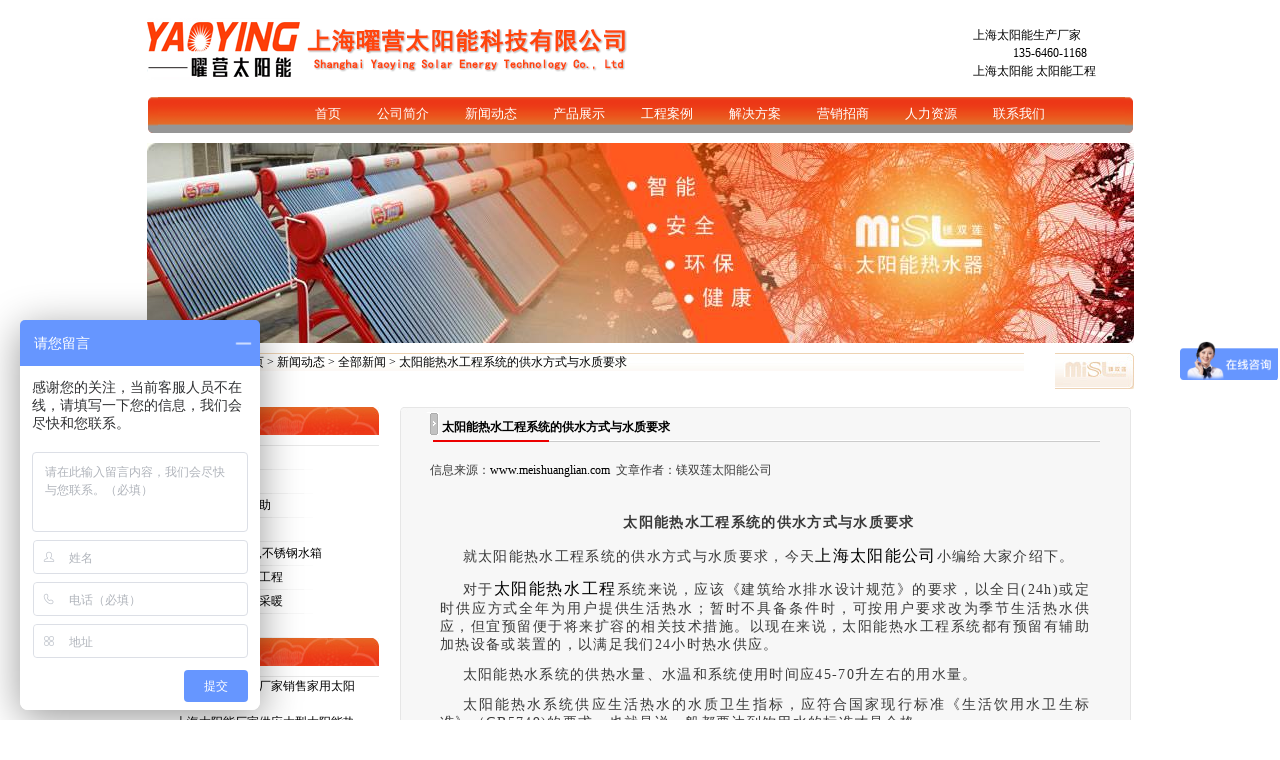

--- FILE ---
content_type: text/html
request_url: http://www.meishuanglian.com/news_list.asp??classid=122&id=2164
body_size: 11128
content:

<!DOCTYPE html PUBLIC "-//W3C//DTD XHTML 1.0 Transitional//EN" "http://www.w3.org/TR/xhtml1/DTD/xhtml1-transitional.dtd">
<html xmlns="http://www.w3.org/1999/xhtml">
<head>
<meta http-equiv="Content-Type" content="text/html; charset=gb2312" />
<meta http-equiv="X-UA-Compatible" content="IE=EmulateIE7" />
  
<title>太阳能热水工程系统的供水方式与水质要求-太阳能工程首选镁双莲太阳能</title>
<meta name="description" content="太阳能热水工程首选上海太阳能热水器15821413123,上海本地正规太阳能厂家,在上海各区都有大量工程案例,可与您签订合同能源管理,让您无后顾之忧,期待与您合作.">
<meta name="keywords" content="太阳能热水器,热水工程,太阳能工程,太阳能热水工程,太阳能热水器工程,上海太阳能热水器,太阳能热水器厂家,太阳能热水器原理,太阳能公司">
<meta http-equiv="Content-Type" content="text/html; charset=gb2312">
<link href="images/css.css" rel="stylesheet" type="text/css" />
<link href="format.css" type=text/css rel=stylesheet>
<style type="text/css">
<!--
.STYLE1 {color: #FFFFFF}
.STYLE2 {color: #CCCCCC}
-->
</style>
<!-- meishuanglian.com Baidu tongji analytics -->


</head>

<meta http-equiv="Cache-Control" content="no-transform" />  
<meta http-equiv="Cache-Control" content="no-siteapp" /> 
<body>
<table width="50%" border="0" align="center" cellpadding="0" cellspacing="0">
  <tr>
    <td>&nbsp;</td>
  </tr>
</table>
<table width="987" border="0" align="center" cellpadding="0" cellspacing="0">
  <tr>
    <td colspan="4"><table width="100%" border="0" cellspacing="0" cellpadding="0">
      <tr>
        <td width="16%" rowspan="3"><a href="index.asp"><img src="images/logo.jpg" alt="上海太阳能热水器,太阳能热水厂家" width="153" height="62" /></a></td>
        <td width="37%" rowspan="3"><a href="index.asp"><img src="images/logo_z.jpg" alt="上海太阳能,太阳能工程公司" width="350" height="62" /></a></td>
        <td colspan="2" rowspan="3" align="center" valign="bottom"><table width="30%" border="0" cellspacing="0" cellpadding="0">
            <tr>
              <td>&nbsp;</td>
            </tr>
          </table></td>
        <td width="17%" height="26" valign="bottom">&nbsp;&nbsp;<a href="http://www.meishuanglian.com/" target="_blank">上海太阳能生产厂家</a></td>
      </tr>
      <tr>
        <td height="14"><div align="center"><a href="#" target="_blank">135-6460-1168</a></div></td>
      </tr>
      
      <tr>
        <td height="18" valign="top">&nbsp;
        <a href="http://www.meishuanglian.com/"> 上海太阳能</a>
       <a href="http://www.meishuanglian.com/"> 太阳能工程</a>
       
        </td>
      </tr>
      <tr>
        <td height="15" colspan="5"></td>
        </tr>
    </table></td>
  </tr>
  <tr>
    <td width="11"><img src="images/msl_index002.gif" width="11" height="38" /></td>
    <td width="140" background="images/msl_index003.gif">&nbsp;</td>
    <td width="833" background="images/msl_index003.gif"><div class='Nav'>
      <li> <a href='/'><span class="STYLE1">首页</span>
              </a></li>
      <li> <a href='about.asp?classid=56'><span class="STYLE1">公司简介</span>
        <table>
            <tr>
              <td><a href='about.asp?classid=58' rel='nofollow' >公司结构</a> <a href='about.asp?classid=61' rel='nofollow' >公司文化</a> <a href='about.asp?classid=70'>镁双莲售后服务</a><a href='about.asp?classid=71' rel='nofollow'>公司荣誉</a><a href='about.asp?classid=72' rel='nofollow' >厂房环境</a> </td>
            </tr>
          </table>
        </a></li>
      <li> <a href='news.asp'><span class="STYLE1">新闻动态</span>
        <table>
            <tr>
              <td> <a href='news.asp?classid=121'>公司动态<a href='news.asp?classid=122'>技术支持</a> <a href='news.asp?classid=123'>行业资讯</a></td>
            </tr>
          </table>
        </a></li>
      <li> <a href='product.asp'><span class="STYLE1"  >产品展示</span>
        <table>
            <tr>
              <td><a href='product.asp?classid=14'>家用单机太阳能热水器</a> <a href='product.asp?classid=54'>太阳能工程模块</a> <a href='product.asp?classid=68'>分体壁挂式太阳能</a> <a href='product.asp?classid=69'>屋顶镶嵌式太阳能</a><a href='product.asp?classid=70'>全铜热管式太阳能</a><a href='product.asp?classid=73'>太阳能光伏发电</a><a href='product.asp?classid=74'>空气源热泵热水器</a> </td>
            </tr>
          </table>
        </a></li>
        <li> <a href='casemisl.asp?classid=54'><span class="STYLE1">工程案例</span>
          <table>
            <tr>
              <td> <a href='xxhs.asp?classid=67'>太阳能工程师流程规范</a> <a href='xxhs.asp?classid=65'>太阳能热水工程</a> </td>
            </tr>
          </table>
        </a></li>
        <li> <a href='design_list.asp'><span class="STYLE1">解决方案</span>
          <table>
            <tr>
              <td><a href='designs.asp?classid=65'>单机串并联供热系统</a> <a href='designs.asp?classid=66'>平板式集中供热系统</a> <a href='designs.asp?classid=71'>热管式集中供热系统</a><a href='designs.asp?classid=72'>太阳能地板采暖系统</a><a href='designs.asp?classid=73'>大型联箱模块供热</a><a href='designs.asp?classid=74'>BOT项目运作</a><a href='designs.asp?classid=75'>智能卡节水系统</a> </td>
            </tr>
          </table>
        </a></li>
        <li> <a href='service.asp?classid=65' rel='nofollow' ><span class="STYLE1">营销招商</span>
          <table>
            <tr>
              <td><a href='service.asp?classid=66' rel='nofollow' >加盟代理</a> </td>
            </tr>
          </table>
        </a></li>
        <li> <a href='join.asp?classid=65' rel='nofollow' ><span class="STYLE1">人力资源</span>
          <table>
            <tr>
              <td> <a href='join.asp?classid=66' rel='nofollow' >福利待遇</a> <a href='join.asp?classid=74' rel='nofollow' >招聘职位</a> </td>
            </tr>
          </table>
        </a></li>
        <li> <a href='contact.asp?classid=65' rel='nofollow' ><span class="STYLE1">联系我们</span>
          <table>
            <tr>
              <td> <a href='book.asp' rel='nofollow' >留言反馈</a> </td>
            </tr>
          </table>
        </a></li>
    </div></td>
    <td width="9"><img src="images/msl_index004.gif" width="8" height="38" /></td>
  </tr>
</table>
<style type="text/css">
img {border:0px;}
</style>
<table width="987" border="0" align="center" cellpadding="0" cellspacing="0">
  <tr>
    <td height="10"></td>
  </tr>
  <tr>
    <td><div id="oTransContainer" 
            style="FILTER: progid:DXImageTransform.Microsoft.Wipe(GradientSize=1.0,wipeStyle=0, motion='forward'); WIDTH: 987px; HEIGHT: 200px"><a href="http://www.meishuanglian.com" target="_blank"><img src="images/01.jpg" name="oDIV1" width="987" height="200" class="pic" id="oDIV1" />
        <script>var NowFrame = 1;var MaxFrame = 5;var bStart = 0;function fnToggle(){var next = NowFrame + 1;if(next == MaxFrame+1) {NowFrame = MaxFrame;next = 1;}if(bStart == 0){bStart = 1;setTimeout('fnToggle()', 2000);return;}else{oTransContainer.filters[0].Apply();document.images['oDIV'+next].style.display = "";document.images['oDIV'+NowFrame].style.display = "none";oTransContainer.filters[0].Play(duration=2);if(NowFrame == MaxFrame){NowFrame = 1;}else{NowFrame++;}}	setTimeout('fnToggle()', 6000);}fnToggle();</script>
    </a> <a href="casemisl_list.asp?classid=54&amp;id=344" target="_blank"><img class="pic" id="oDIV2" src="images/02.jpg" width="987" height="200" style="DISPLAY: none;" /></a> <a href="casemisl_list.asp?classid=54&amp;id=338" target="_blank"><img class="pic" id="oDIV3" src="images/03.jpg" width="987" height="200" style="DISPLAY: none;" /></a> <a href="casemisl_list.asp?classid=54&amp;id=332" target="_blank"><img class="pic" id="oDIV4" src="images/04.jpg" width="987" height="200" style="DISPLAY: none;" /></a> <a href="casemisl_list.asp?classid=54&amp;id=335" target="_blank"><img class="pic" id="oDIV5" src="images/05.jpg" width="987" height="200" style="DISPLAY: none;" /></a> </div></td>
  </tr>
</table>
<table width="20%" border="0" cellspacing="0" cellpadding="0">
  <tr>
    <td height="10"></td>
  </tr>
</table>

  <table width="987" border="0" align="center" cellpadding="0" cellspacing="0" bgcolor="#FFFFFF">
  <tr>
    <td colspan="3" align="center"><table width="987" border="0" cellspacing="0" cellpadding="0">
      <tr>
        <td width="6" height="36"><img src="images/ny_title1.jpg" width="6" height="36"  /></td>
        <td width="871" align="left" background="images/ny_titlebj.jpg" class="mid_font">&nbsp;您现在的位置：<a href="http://www.meishuanglian.com">首页</a> > <a href="news.asp">新闻动态</a> > <a href='news_list.asp'>全部新闻</a> 
          > 
          太阳能热水工程系统的供水方式与水质要求</td>
        <td width="79" height="36"><img src="images/ny_title3.jpg" /></td>
      </tr>
    </table></td>
  </tr>
  <tr>
    <td height="15" colspan="3">&nbsp;</td>
  </tr>
  <tr>
    <td width="234" align="center" valign="top"><table width="230" border="0" cellspacing="0" cellpadding="0">
      <tr>
        <td width="203" height="28" align="left" background="images/ny_zdhtiltlebj.jpg" >&nbsp;&nbsp;<span class="newszdh">新闻动态</span></td>
      </tr>
      <tr>
        <td height="10"></td>
      </tr>
      <tr>
        <td height="1" bgcolor="e8e8e8"></td>
      </tr>
      <tr>
        <td align="center">
            <table width="220" height="24" border="0" cellpadding="0" cellspacing="0">
              <tr>
                <td height="23" align="left" class="tdw"><a href="news.asp?classid=56">· 空气能热泵</a></td>
              </tr>
              <tr>
                <td height="1" ><img src="images/zdh_bj.jpg" width="159"/></td>
              </tr>
            </table>
          
            <table width="220" height="24" border="0" cellpadding="0" cellspacing="0">
              <tr>
                <td height="23" align="left" class="tdw"><a href="news.asp?classid=121">· 太阳能公司动态</a></td>
              </tr>
              <tr>
                <td height="1" ><img src="images/zdh_bj.jpg" width="159"/></td>
              </tr>
            </table>
          
            <table width="220" height="24" border="0" cellpadding="0" cellspacing="0">
              <tr>
                <td height="23" align="left" class="tdw"><a href="news.asp?classid=122">· 太阳能技术与帮助</a></td>
              </tr>
              <tr>
                <td height="1" ><img src="images/zdh_bj.jpg" width="159"/></td>
              </tr>
            </table>
          
            <table width="220" height="24" border="0" cellpadding="0" cellspacing="0">
              <tr>
                <td height="23" align="left" class="tdw"><a href="news.asp?classid=123">· 太阳能行业资讯</a></td>
              </tr>
              <tr>
                <td height="1" ><img src="images/zdh_bj.jpg" width="159"/></td>
              </tr>
            </table>
          
            <table width="220" height="24" border="0" cellpadding="0" cellspacing="0">
              <tr>
                <td height="23" align="left" class="tdw"><a href="news.asp?classid=131">· 太阳能保温水箱,不锈钢水箱</a></td>
              </tr>
              <tr>
                <td height="1" ><img src="images/zdh_bj.jpg" width="159"/></td>
              </tr>
            </table>
          
            <table width="220" height="24" border="0" cellpadding="0" cellspacing="0">
              <tr>
                <td height="23" align="left" class="tdw"><a href="news.asp?classid=133">· 【问答】太阳能工程</a></td>
              </tr>
              <tr>
                <td height="1" ><img src="images/zdh_bj.jpg" width="159"/></td>
              </tr>
            </table>
          
            <table width="220" height="24" border="0" cellpadding="0" cellspacing="0">
              <tr>
                <td height="23" align="left" class="tdw"><a href="news.asp?classid=134">· 【问答】太阳能采暖</a></td>
              </tr>
              <tr>
                <td height="1" ><img src="images/zdh_bj.jpg" width="159"/></td>
              </tr>
            </table>
          
          <table width="220" height="24" border="0" cellpadding="0" cellspacing="0">
            <tr>
              <td height="23" align="left" class="tdw"><a href="casemisl.asp?classid=54">· 工程案例</a></td>
            </tr>
            <tr>
              <td height="1" ><img src="images/zdh_bj.jpg" width="159"/></td>
            </tr>
          </table></td>
      </tr>
    </table>
     
	<table width="230" border="0" cellspacing="0" cellpadding="0">
      <tr>
        <td height="28" align="left" background="images/ny_zdhtiltlebj.jpg" >&nbsp;&nbsp;<span class="newszdh">最新文章</span></td>
      </tr>
      <tr>
        <td width="203" height="10"></td>
      </tr>
      <tr>
        <td height="1" bgcolor="e8e8e8"></td>
      </tr>
      <tr>
        <td align="center">
 
 
 

  <tr>
 


<table width="220" height="24" border="0" cellpadding="0" cellspacing="0">
          <tr>
            <td height="23" align="left" class="tdw"><a href="product_list.asp?classid=&amp;id=" target="_blank">·

                        </a>
    
    
    
     <a href="news_list.asp?classid=122&id=2445" >
	 
	 上海太阳能供应厂家销售家用太阳能</a>
     </td>
  </tr>


  <tr>
 


<table width="220" height="24" border="0" cellpadding="0" cellspacing="0">
          <tr>
            <td height="23" align="left" class="tdw"><a href="product_list.asp?classid=&amp;id=" target="_blank">·

                        </a>
    
    
    
     <a href="news_list.asp?classid=122&id=2444" >
	 
	 上海太阳能厂家供应大型太阳能热水工程可供300人</a>
     </td>
  </tr>


  <tr>
 


<table width="220" height="24" border="0" cellpadding="0" cellspacing="0">
          <tr>
            <td height="23" align="left" class="tdw"><a href="product_list.asp?classid=&amp;id=" target="_blank">·

                        </a>
    
    
    
     <a href="news_list.asp?classid=122&id=2443" >
	 
	 太阳能上海厂家 太阳能节能</a>
     </td>
  </tr>


  <tr>
 


<table width="220" height="24" border="0" cellpadding="0" cellspacing="0">
          <tr>
            <td height="23" align="left" class="tdw"><a href="product_list.asp?classid=&amp;id=" target="_blank">·

                        </a>
    
    
    
     <a href="news_list.asp?classid=122&id=2442" >
	 
	 太阳能热水器上海太阳能厂家供应</a>
     </td>
  </tr>


  <tr>
 


<table width="220" height="24" border="0" cellpadding="0" cellspacing="0">
          <tr>
            <td height="23" align="left" class="tdw"><a href="product_list.asp?classid=&amp;id=" target="_blank">·

                        </a>
    
    
    
     <a href="news_list.asp?classid=122&id=2441" >
	 
	 太阳能热水工程 中型太阳能热水厂家供应</a>
     </td>
  </tr>


  <tr>
 


<table width="220" height="24" border="0" cellpadding="0" cellspacing="0">
          <tr>
            <td height="23" align="left" class="tdw"><a href="product_list.asp?classid=&amp;id=" target="_blank">·

                        </a>
    
    
    
     <a href="news_list.asp?classid=122&id=2440" >
	 
	 大型太阳能热水工程 上海太阳能厂家</a>
     </td>
  </tr>


  <tr>
 


<table width="220" height="24" border="0" cellpadding="0" cellspacing="0">
          <tr>
            <td height="23" align="left" class="tdw"><a href="product_list.asp?classid=&amp;id=" target="_blank">·

                        </a>
    
    
    
     <a href="news_list.asp?classid=122&id=2439" >
	 
	 太阳能热水工程能够满足多少人用水</a>
     </td>
  </tr>


  <tr>
 


<table width="220" height="24" border="0" cellpadding="0" cellspacing="0">
          <tr>
            <td height="23" align="left" class="tdw"><a href="product_list.asp?classid=&amp;id=" target="_blank">·

                        </a>
    
    
    
     <a href="news_list.asp?classid=122&id=2438" >
	 
	 五吨宾馆酒店太阳能热水器太阳能采暖系列</a>
     </td>
  </tr>


  <tr>
 


<table width="220" height="24" border="0" cellpadding="0" cellspacing="0">
          <tr>
            <td height="23" align="left" class="tdw"><a href="product_list.asp?classid=&amp;id=" target="_blank">·

                        </a>
    
    
    
     <a href="news_list.asp?classid=122&id=2437" >
	 
	 上海太阳能热水器厂家用材直销</a>
     </td>
  </tr>


  <tr>
 


<table width="220" height="24" border="0" cellpadding="0" cellspacing="0">
          <tr>
            <td height="23" align="left" class="tdw"><a href="product_list.asp?classid=&amp;id=" target="_blank">·

                        </a>
    
    
    
     <a href="news_list.asp?classid=122&id=2436" >
	 
	 上海厂家太阳能热水器系列家用</a>
     </td>
  </tr>

  
 
 
 
 
 
 </td>
      
    </table>





<table width="230" border="0" cellspacing="0" cellpadding="0">
      <tr>
        <td height="28" align="left" background="images/ny_zdhtiltlebj.jpg" >&nbsp;&nbsp;<span class="newszdh">产品推荐</span></td>
      </tr>
      <tr>
        <td width="203" height="10"></td>
      </tr>
      <tr>
        <td height="1" bgcolor="e8e8e8"></td>
      </tr>
      <tr>
        <td align="center">
                    <table width="220" height="24" border="0" cellpadding="0" cellspacing="0">
          <tr>
            <td height="23" align="left" class="tdw"><a href="product_list.asp?classid=14&amp;id=178" target="_blank">·
别墅30管家用太阳能
                        </a>
                          
                          <img src="admin_system/images/new1.gif" width="9" height="14" boder="0">
            </td>
          </tr>
          <tr>
            <td height="1" ><img src="images/zdh_bj.jpg" width="159"/></td>
          </tr>
        </table>
                    <table width="220" height="24" border="0" cellpadding="0" cellspacing="0">
          <tr>
            <td height="23" align="left" class="tdw"><a href="product_list.asp?classid=68&amp;id=209" target="_blank">·
壁挂式平板分体太阳能热水器设备系...
                        </a>
                          
                          <img src="admin_system/images/new1.gif" width="9" height="14" boder="0">
            </td>
          </tr>
          <tr>
            <td height="1" ><img src="images/zdh_bj.jpg" width="159"/></td>
          </tr>
        </table>
                    <table width="220" height="24" border="0" cellpadding="0" cellspacing="0">
          <tr>
            <td height="23" align="left" class="tdw"><a href="product_list.asp?classid=54&amp;id=212" target="_blank">·
太阳能热水工程模块
                        </a>
                          
                          <img src="admin_system/images/new1.gif" width="9" height="14" boder="0">
            </td>
          </tr>
          <tr>
            <td height="1" ><img src="images/zdh_bj.jpg" width="159"/></td>
          </tr>
        </table>
                    <table width="220" height="24" border="0" cellpadding="0" cellspacing="0">
          <tr>
            <td height="23" align="left" class="tdw"><a href="product_list.asp?classid=74&amp;id=218" target="_blank">·
酒店太阳能空气能制冷供暖
                        </a>
                          
                          <img src="admin_system/images/new1.gif" width="9" height="14" boder="0">
            </td>
          </tr>
          <tr>
            <td height="1" ><img src="images/zdh_bj.jpg" width="159"/></td>
          </tr>
        </table>
                    <table width="220" height="24" border="0" cellpadding="0" cellspacing="0">
          <tr>
            <td height="23" align="left" class="tdw"><a href="product_list.asp?classid=73&amp;id=219" target="_blank">·
家用太阳能光伏发电工程系统设备
                        </a>
                          
                          <img src="admin_system/images/new1.gif" width="9" height="14" boder="0">
            </td>
          </tr>
          <tr>
            <td height="1" ><img src="images/zdh_bj.jpg" width="159"/></td>
          </tr>
        </table>
                    <table width="220" height="24" border="0" cellpadding="0" cellspacing="0">
          <tr>
            <td height="23" align="left" class="tdw"><a href="product_list.asp?classid=75&amp;id=222" target="_blank">·
太阳能不锈钢圆形方形保温水箱
                        </a>
                          
                          <img src="admin_system/images/new1.gif" width="9" height="14" boder="0">
            </td>
          </tr>
          <tr>
            <td height="1" ><img src="images/zdh_bj.jpg" width="159"/></td>
          </tr>
        </table></td>
      </tr>
    </table>
<table width="230" border="0" cellspacing="0" cellpadding="0"  style="margin-bottom:10px">
<tr>
        <td height="30" align="right" valign="middle" ><img src="images/lee_coner.jpg" width="230" height="54" /></td>
      </tr>
      <tr>
        <td height="10"></td>
      </tr>
      <tr>
        <td height="1" bgcolor="e8e8e8"></td>
      </tr>
      <tr>
        <td align="left"  class="contenttext" style="padding-left:24px; padding-top:7px"> 
&nbsp;<strong>全国服务热线：<br/>
&nbsp;&nbsp;&nbsp;&nbsp;15821413123 </strong><br />

&nbsp;&nbsp;&nbsp;&nbsp;021-57629792 021-57629795<br />
&nbsp;&nbsp;&nbsp;&nbsp;021-57629789 13564601168 <br /><br />
&nbsp;&nbsp;<strong>QQ：</strong>&nbsp;&nbsp;
	<script>document.write("<a target=blank href=tencent://message/?uin=873750977&Site=镁双莲太阳能&Menu=yes><img border=0 SRC=http://wpa.qq.com/pa?p=1:873750977:10 alt=[客服]></a>");</script><br /><br />
&nbsp;<strong>Email：</strong>sjf2008111@163.com <br />
&nbsp;<strong>http:</strong>//www.meishuanglian.com<br />
&nbsp;<strong>工厂地址:</strong><br />
&nbsp;&nbsp;&nbsp;上海市松江区泗泾镇高技路655号
     绿亮科创园1号楼</strong>
</td>
      </tr>
    </table>
</td>
    <td width="19">&nbsp;</td>
    <td width="734" align="left" valign="top"><table width="731" border="0" cellspacing="0" cellpadding="0">
      <tr>
        <td height="6" ><img src="images/ne_content1.jpg" width="731"/></td>
      </tr>
      <tr>
        <td height="300" align="center" valign="top" background="images/ne_contentbj.jpg"><table width="670" border="0" cellspacing="0" cellpadding="0">
          <tr>
            <td height="29" align="left" background="images/ny_contenttiltebj2.jpg"><table width="100%" height="29" border="0" cellpadding="0" cellspacing="0">
              <tr>
                <td height="29" background="images/ny_contenttiltebj1.jpg" style="background-repeat:no-repeat">&nbsp;&nbsp;&nbsp;
                  <span class="title12">
                  太阳能热水工程系统的供水方式与水质要求</span></td>
              </tr>
            </table></td>
          </tr>
          <tr>
            <td height="200" align="left" valign="top" class="contenttext" style="padding-top:7px"><meta http-equiv="Content-Type" content="text/html; charset=gb2312">
<script language="JavaScript">
	function doZoom(size){
		document.getElementById('zoom').style.fontSize=size+'px'
	}
</script>
<script>
var currentpos,timer; 
function initialize() 
{ 
timer=setInterval("scrollwindow()",100);
} 
function sc(){
clearInterval(timer);    
}
function scrollwindow() 
{ 
currentpos=document.body.scrollTop; 
window.scroll(0,++currentpos); 
if (currentpos != document.body.scrollTop) 
sc();
} 
document.onmousedown=sc
document.ondblclick=initialize
</script>

<table width="100%" border="0" cellpadding="0" cellspacing="0">
<tr>
<td height="10" align="center"></td>
  </tr>
                  <tr>
                    <td><table width="100%" border="0" cellspacing="0" cellpadding="0">
                      <tr>
                        <td height="30" align="center" valign="top" style="font-size:12px"><div align="left">信息来源：<a href="http://www.meishuanglian.com/">www.meishuanglian.com</a>&nbsp;&nbsp;文章作者：镁双莲太阳能公司&nbsp;</div></td>
                      </tr>
                    </table></td>
                  </tr>
                  <tr>
                    <td>
                      <table width="100%" border="0" align="center" cellpadding="10" cellspacing="0">
                        <tr>
                          <td height="360" align="left" valign="top" class="news_content" id="zoom"><P align=center><STRONG><FONT size=3>&nbsp; <SPAN class=2><SPAN style="LETTER-SPACING: 1pt; FONT-FAMILY: 宋体; FONT-SIZE: 10.5pt; mso-font-kerning: 10.5pt; mso-ansi-language: ZH-TW">太阳能热水工程系统的供水方式与水质要求<SPAN lang=ZH-TW><?xml:namespace prefix = o ns = "urn:schemas-microsoft-com:office:office" /><o:p></o:p></SPAN></SPAN></SPAN></FONT></STRONG></P>
<P style="TEXT-JUSTIFY: inter-ideograph; TEXT-ALIGN: justify; LINE-HEIGHT: normal; TEXT-INDENT: 17pt; MARGIN-BOTTOM: 0pt; BACKGROUND: none transparent scroll repeat 0% 0%" class=21 target="_blank"><SPAN class=2><SPAN style="LETTER-SPACING: 1pt; FONT-FAMILY: 宋体; FONT-SIZE: 10.5pt; mso-font-kerning: 10.5pt; mso-ansi-language: ZH-TW">就<SPAN class=2><SPAN style="LETTER-SPACING: 1pt; FONT-FAMILY: 宋体; FONT-SIZE: 10.5pt; mso-font-kerning: 10.5pt; mso-ansi-language: ZH-TW">太阳能热水工程系统的供水方式与水质要求，今天<A href="http://www.meishuanglian.com" target=_blank><FONT size=3>上海太阳能公司</FONT></A>小编给大家介绍下。</SPAN></SPAN></SPAN></SPAN></P>
<P style="TEXT-JUSTIFY: inter-ideograph; TEXT-ALIGN: justify; LINE-HEIGHT: normal; TEXT-INDENT: 17pt; MARGIN-BOTTOM: 0pt; BACKGROUND: none transparent scroll repeat 0% 0%" class=21 target="_blank"><SPAN class=2><SPAN style="LETTER-SPACING: 1pt; FONT-FAMILY: 宋体; FONT-SIZE: 10.5pt; mso-font-kerning: 10.5pt; mso-ansi-language: ZH-TW"><SPAN class=2><SPAN style="LETTER-SPACING: 1pt; FONT-FAMILY: 宋体; FONT-SIZE: 10.5pt; mso-font-kerning: 10.5pt; mso-ansi-language: ZH-TW"></SPAN></SPAN>对于</SPAN></SPAN><SPAN class=2><SPAN style="LETTER-SPACING: 1pt; FONT-FAMILY: 宋体; FONT-SIZE: 10.5pt; mso-font-kerning: 10.5pt; mso-ansi-language: ZH-TW; mso-fareast-language: ZH-TW" lang=ZH-TW><A href="http://www.meishuanglian.com"><FONT size=3>太阳能热水</FONT></A></SPAN></SPAN><SPAN class=2><SPAN style="LETTER-SPACING: 1pt; FONT-FAMILY: 宋体; FONT-SIZE: 10.5pt; mso-font-kerning: 10.5pt; mso-ansi-language: ZH-TW"><A href="http://www.meishuanglian.com"><FONT size=3>工程</FONT></A>系统来说，应该</SPAN></SPAN><SPAN class=2><SPAN style="LETTER-SPACING: 1pt; FONT-FAMILY: 宋体; FONT-SIZE: 10.5pt; mso-font-kerning: 10.5pt; mso-ansi-language: ZH-TW; mso-fareast-language: ZH-TW" lang=ZH-TW>《建筑给水排水设计规范》的要求，以全日</SPAN></SPAN><SPAN class=2><SPAN style="LETTER-SPACING: 1pt; FONT-FAMILY: 宋体; FONT-SIZE: 10.5pt; mso-font-kerning: 10.5pt; mso-fareast-language: ZH-CN">(24</SPAN></SPAN><SPAN class=2FrankRuehl><SPAN style="LETTER-SPACING: 1pt; FONT-FAMILY: 宋体; FONT-SIZE: 10.5pt; mso-font-kerning: 10.5pt; mso-fareast-language: ZH-CN" lang=EN-US>h</SPAN></SPAN><SPAN class=2><SPAN style="LETTER-SPACING: 1pt; FONT-FAMILY: 宋体; FONT-SIZE: 10.5pt; mso-font-kerning: 10.5pt; mso-fareast-language: ZH-CN">)</SPAN></SPAN><SPAN class=2><SPAN style="LETTER-SPACING: 1pt; FONT-FAMILY: 宋体; FONT-SIZE: 10.5pt; mso-font-kerning: 10.5pt; mso-ansi-language: ZH-TW; mso-fareast-language: ZH-TW" lang=ZH-TW>或定时供应方式全年为用户提供生活热水；暂时不具备条件时，可按用户要求改为季节生活热水供应，但宜预留便于将来扩容的相关技术措施。</SPAN></SPAN><SPAN class=2><SPAN style="LETTER-SPACING: 1pt; FONT-FAMILY: 宋体; FONT-SIZE: 10.5pt; mso-font-kerning: 10.5pt; mso-ansi-language: ZH-TW">以现在来说，太阳能热水工程系统都有预留有辅助加热设备或装置的，以满足我们<SPAN lang=ZH-TW>24</SPAN>小时热水供应。</SPAN></SPAN><SPAN style="LETTER-SPACING: 1pt; FONT-FAMILY: 宋体; FONT-SIZE: 10.5pt; mso-font-kerning: 10.5pt"><o:p></o:p></SPAN></P>
<P style="TEXT-JUSTIFY: inter-ideograph; TEXT-ALIGN: justify; LINE-HEIGHT: normal; TEXT-INDENT: 17pt; MARGIN-BOTTOM: 0pt; BACKGROUND: none transparent scroll repeat 0% 0%" class=21><SPAN class=2><SPAN style="LETTER-SPACING: 1pt; FONT-FAMILY: 宋体; FONT-SIZE: 10.5pt; mso-font-kerning: 10.5pt; mso-ansi-language: ZH-TW; mso-fareast-language: ZH-TW" lang=ZH-TW>太阳能热水系统的供热水量、水温和系统使用时间应</SPAN></SPAN><SPAN class=2><SPAN style="LETTER-SPACING: 1pt; FONT-FAMILY: 宋体; FONT-SIZE: 10.5pt; mso-font-kerning: 10.5pt; mso-ansi-language: ZH-TW" lang=ZH-TW>45-70</SPAN></SPAN><SPAN class=2><SPAN style="LETTER-SPACING: 1pt; FONT-FAMILY: 宋体; FONT-SIZE: 10.5pt; mso-font-kerning: 10.5pt; mso-ansi-language: ZH-TW">升左右的用水量。</SPAN></SPAN><SPAN style="LETTER-SPACING: 1pt; FONT-FAMILY: 宋体; FONT-SIZE: 10.5pt; mso-font-kerning: 10.5pt"><o:p></o:p></SPAN></P>
<P style="TEXT-JUSTIFY: inter-ideograph; TEXT-ALIGN: justify; LINE-HEIGHT: normal; TEXT-INDENT: 17pt; MARGIN-BOTTOM: 0pt; BACKGROUND: none transparent scroll repeat 0% 0%" class=21><SPAN class=2><SPAN style="LETTER-SPACING: 1pt; FONT-FAMILY: 宋体; FONT-SIZE: 10.5pt; mso-font-kerning: 10.5pt; mso-ansi-language: ZH-TW; mso-fareast-language: ZH-TW" lang=ZH-TW>太阳能热水系统供应生活热水的水质卫生指标，应符合国家现行标准《生活饮用水卫生标准</SPAN></SPAN><SPAN class=2FrankRuehl><SPAN style="LETTER-SPACING: 1pt; FONT-FAMILY: 宋体; FONT-SIZE: 10.5pt; mso-font-kerning: 10.5pt; mso-ansi-language: ZH-TW; mso-fareast-language: ZH-TW" lang=ZH-TW>》</SPAN></SPAN><SPAN class=2FrankRuehl><SPAN style="LETTER-SPACING: 1pt; FONT-FAMILY: 宋体; FONT-SIZE: 10.5pt; mso-font-kerning: 10.5pt; mso-fareast-language: ZH-CN">（<SPAN lang=EN-US>GB</SPAN></SPAN></SPAN><SPAN class=2><SPAN style="LETTER-SPACING: 1pt; FONT-FAMILY: 宋体; FONT-SIZE: 10.5pt; mso-font-kerning: 10.5pt; mso-fareast-language: ZH-CN">5749)</SPAN></SPAN><SPAN class=2><SPAN style="LETTER-SPACING: 1pt; FONT-FAMILY: 宋体; FONT-SIZE: 10.5pt; mso-font-kerning: 10.5pt; mso-ansi-language: ZH-TW; mso-fareast-language: ZH-TW" lang=ZH-TW>的要求，</SPAN></SPAN><SPAN class=2><SPAN style="LETTER-SPACING: 1pt; FONT-FAMILY: 宋体; FONT-SIZE: 10.5pt; mso-font-kerning: 10.5pt; mso-ansi-language: ZH-TW">也就是说一般都要达到饮用水的标准才是合格。</SPAN></SPAN><SPAN style="LETTER-SPACING: 1pt; FONT-FAMILY: 宋体; FONT-SIZE: 10.5pt; mso-font-kerning: 10.5pt"><o:p></o:p></SPAN></P>
<P style="TEXT-JUSTIFY: inter-ideograph; TEXT-ALIGN: justify; LINE-HEIGHT: normal; TEXT-INDENT: 17pt; MARGIN-BOTTOM: 0pt; BACKGROUND: none transparent scroll repeat 0% 0%" class=21><SPAN class=2><SPAN style="LETTER-SPACING: 1pt; FONT-FAMILY: 宋体; FONT-SIZE: 10.5pt; mso-font-kerning: 10.5pt; mso-ansi-language: ZH-TW; mso-fareast-language: ZH-TW" lang=ZH-TW>太阳能热水系统集中供应热水时原水的水处理应根据当地水质，系统供水水量、水温、使用要求和太阳集热器构造等因素，</SPAN></SPAN><SPAN class=2><SPAN style="LETTER-SPACING: 1pt; FONT-FAMILY: 宋体; FONT-SIZE: 10.5pt; mso-font-kerning: 10.5pt; mso-ansi-language: ZH-TW">对其水质的硬度也有标准要求。</SPAN></SPAN><SPAN style="LETTER-SPACING: 1pt; FONT-FAMILY: 宋体; FONT-SIZE: 10.5pt; mso-font-kerning: 10.5pt"><o:p></o:p></SPAN></P>
<P style="TEXT-ALIGN: left; LINE-HEIGHT: normal; TEXT-INDENT: 0cm; MARGIN-BOTTOM: 0pt; BACKGROUND: none transparent scroll repeat 0% 0%" class=21 align=left><SPAN class=2><SPAN style="LETTER-SPACING: 1pt; FONT-FAMILY: 宋体; FONT-SIZE: 10.5pt; mso-font-kerning: 10.5pt; mso-ansi-language: ZH-TW; mso-fareast-language: ZH-TW" lang=ZH-TW>洗衣房日用热水量（按</SPAN></SPAN><SPAN class=265pt><SPAN style="LETTER-SPACING: 1pt; FONT-FAMILY: 宋体; FONT-SIZE: 10.5pt; mso-font-kerning: 10.5pt; mso-fareast-language: ZH-CN">60</SPAN></SPAN><SPAN class=2Tahoma18><SPAN style="LETTER-SPACING: 1pt; FONT-FAMILY: 宋体; FONT-SIZE: 10.5pt; mso-font-kerning: 10.5pt; mso-fareast-language: ZH-CN" lang=EN-US>X</SPAN></SPAN><SPAN class=265pt><SPAN style="LETTER-SPACING: 1pt; FONT-FAMILY: 宋体; FONT-SIZE: 10.5pt; mso-font-kerning: 10.5pt; mso-fareast-language: ZH-CN">：</SPAN></SPAN><SPAN class=2><SPAN style="LETTER-SPACING: 1pt; FONT-FAMILY: 宋体; FONT-SIZE: 10.5pt; mso-font-kerning: 10.5pt; mso-ansi-language: ZH-TW; mso-fareast-language: ZH-TW" lang=ZH-TW>计）大于或等于</SPAN></SPAN><SPAN class=265pt><SPAN style="LETTER-SPACING: 1pt; FONT-FAMILY: 宋体; FONT-SIZE: 10.5pt; mso-font-kerning: 10.5pt; mso-fareast-language: ZH-CN">10</SPAN></SPAN><SPAN class=2Tahoma18><SPAN style="LETTER-SPACING: 1pt; FONT-FAMILY: 宋体; FONT-SIZE: 10.5pt; mso-font-kerning: 10.5pt; mso-fareast-language: ZH-CN" lang=EN-US>m</SPAN></SPAN><SPAN class=265pt><SUP><SPAN style="LETTER-SPACING: 1pt; FONT-FAMILY: 宋体; FONT-SIZE: 10.5pt; mso-font-kerning: 10.5pt; mso-fareast-language: ZH-CN">3</SPAN></SUP></SPAN><SPAN class=2><SPAN style="LETTER-SPACING: 1pt; FONT-FAMILY: 宋体; FONT-SIZE: 10.5pt; mso-font-kerning: 10.5pt; mso-ansi-language: ZH-TW; mso-fareast-language: ZH-TW" lang=ZH-TW>且原水总硬度（以碳酸钙计</SPAN></SPAN><SPAN class=2><SPAN style="LETTER-SPACING: 1pt; FONT-FAMILY: 宋体; FONT-SIZE: 10.5pt; mso-font-kerning: 10.5pt; mso-fareast-language: ZH-CN">）</SPAN></SPAN><SPAN class=2><SPAN style="LETTER-SPACING: 1pt; FONT-FAMILY: 宋体; FONT-SIZE: 10.5pt; mso-font-kerning: 10.5pt; mso-ansi-language: ZH-TW; mso-fareast-language: ZH-TW" lang=ZH-TW>大于</SPAN></SPAN><SPAN class=265pt><SPAN style="LETTER-SPACING: 1pt; FONT-FAMILY: 宋体; FONT-SIZE: 10.5pt; mso-font-kerning: 10.5pt; mso-fareast-language: ZH-CN">300</SPAN></SPAN><SPAN class=2Tahoma18><SPAN style="LETTER-SPACING: 1pt; FONT-FAMILY: 宋体; FONT-SIZE: 10.5pt; mso-font-kerning: 10.5pt; mso-fareast-language: ZH-CN" lang=EN-US>mg/L</SPAN></SPAN><SPAN class=2><SPAN style="LETTER-SPACING: 1pt; FONT-FAMILY: 宋体; FONT-SIZE: 10.5pt; mso-font-kerning: 10.5pt; mso-ansi-language: ZH-TW; mso-fareast-language: ZH-TW" lang=ZH-TW>时，应进行水质软化处理，原水总硬度（以碳酸钙计</SPAN></SPAN><SPAN class=2><SPAN style="LETTER-SPACING: 1pt; FONT-FAMILY: 宋体; FONT-SIZE: 10.5pt; mso-font-kerning: 10.5pt; mso-fareast-language: ZH-CN">）</SPAN></SPAN><SPAN class=2><SPAN style="LETTER-SPACING: 1pt; FONT-FAMILY: 宋体; FONT-SIZE: 10.5pt; mso-font-kerning: 10.5pt; mso-ansi-language: ZH-TW; mso-fareast-language: ZH-TW" lang=ZH-TW>为</SPAN></SPAN><SPAN class=265pt><SPAN style="LETTER-SPACING: 1pt; FONT-FAMILY: 宋体; FONT-SIZE: 10.5pt; mso-font-kerning: 10.5pt; mso-ansi-language: ZH-TW; mso-fareast-language: ZH-TW" lang=ZH-TW>150</SPAN></SPAN><SPAN class=2><SPAN style="LETTER-SPACING: 1pt; FONT-SIZE: 10.5pt; mso-font-kerning: 10.5pt; mso-ansi-language: ZH-TW; mso-fareast-language: ZH-TW; mso-ascii-font-family: 宋体; mso-hansi-font-family: 宋体" lang=ZH-TW>&#12316;</SPAN></SPAN><SPAN class=265pt><SPAN style="LETTER-SPACING: 1pt; FONT-FAMILY: 宋体; FONT-SIZE: 10.5pt; mso-font-kerning: 10.5pt; mso-fareast-language: ZH-CN">300</SPAN></SPAN><SPAN class=2Tahoma18><SPAN style="LETTER-SPACING: 1pt; FONT-FAMILY: 宋体; FONT-SIZE: 10.5pt; mso-font-kerning: 10.5pt; mso-fareast-language: ZH-CN" lang=EN-US>mg/L</SPAN></SPAN><SPAN class=2><SPAN style="LETTER-SPACING: 1pt; FONT-FAMILY: 宋体; FONT-SIZE: 10.5pt; mso-font-kerning: 10.5pt; mso-ansi-language: ZH-TW; mso-fareast-language: ZH-TW" lang=ZH-TW>时，宜进行水质软化处理。</SPAN></SPAN><SPAN style="LETTER-SPACING: 1pt; FONT-FAMILY: 宋体; FONT-SIZE: 10.5pt; mso-font-kerning: 10.5pt"><o:p></o:p></SPAN></P>
<P style="TEXT-JUSTIFY: inter-ideograph; TEXT-ALIGN: justify; LINE-HEIGHT: normal; TEXT-INDENT: 17pt; MARGIN: 0cm 0cm 0pt; BACKGROUND: none transparent scroll repeat 0% 0%; tab-stops: 31.5pt" class=21><SPAN style="LETTER-SPACING: 1pt; FONT-FAMILY: 宋体; FONT-SIZE: 10.5pt; mso-font-kerning: 10.5pt; mso-bidi-font-family: 宋体"><SPAN style="mso-list: Ignore"><SPAN style="FONT: 7pt 'Times New Roman'">&nbsp;&nbsp;&nbsp;&nbsp;&nbsp;&nbsp; </SPAN></SPAN></SPAN><SPAN class=2><SPAN style="LETTER-SPACING: 1pt; FONT-FAMILY: 宋体; FONT-SIZE: 10.5pt; mso-font-kerning: 10.5pt; mso-ansi-language: ZH-TW; mso-fareast-language: ZH-TW" lang=ZH-TW>其他生活日用热水童（按</SPAN></SPAN><SPAN class=2><SPAN style="LETTER-SPACING: 1pt; FONT-FAMILY: 宋体; FONT-SIZE: 10.5pt; mso-font-kerning: 10.5pt; mso-fareast-language: ZH-CN">60</SPAN></SPAN><SPAN class=2FrankRuehl><SPAN style="LETTER-SPACING: 1pt; FONT-FAMILY: 宋体; FONT-SIZE: 10.5pt; mso-font-kerning: 10.5pt; mso-fareast-language: ZH-CN" lang=EN-US>T</SPAN></SPAN><SPAN class=2><SPAN style="LETTER-SPACING: 1pt; FONT-FAMILY: 宋体; FONT-SIZE: 10.5pt; mso-font-kerning: 10.5pt; mso-ansi-language: ZH-TW; mso-fareast-language: ZH-TW" lang=ZH-TW>计）大于或等于</SPAN></SPAN><SPAN class=2><SPAN style="LETTER-SPACING: 1pt; FONT-FAMILY: 宋体; FONT-SIZE: 10.5pt; mso-font-kerning: 10.5pt; mso-fareast-language: ZH-CN">10</SPAN></SPAN><SPAN class=2FrankRuehl><SPAN style="LETTER-SPACING: 1pt; FONT-FAMILY: 宋体; FONT-SIZE: 10.5pt; mso-font-kerning: 10.5pt; mso-fareast-language: ZH-CN" lang=EN-US>m</SPAN></SPAN><SPAN class=2><SUP><SPAN style="LETTER-SPACING: 1pt; FONT-FAMILY: 宋体; FONT-SIZE: 10.5pt; mso-font-kerning: 10.5pt; mso-fareast-language: ZH-CN">3</SPAN></SUP></SPAN><SPAN class=2><SPAN style="LETTER-SPACING: 1pt; FONT-FAMILY: 宋体; FONT-SIZE: 10.5pt; mso-font-kerning: 10.5pt; mso-ansi-language: ZH-TW; mso-fareast-language: ZH-TW" lang=ZH-TW>且原水总硬度（以碳酸钙计）大于</SPAN></SPAN><SPAN class=265pt><SPAN style="LETTER-SPACING: 1pt; FONT-FAMILY: 宋体; FONT-SIZE: 10.5pt; mso-font-kerning: 10.5pt; mso-fareast-language: ZH-CN">300</SPAN></SPAN><SPAN class=2Tahoma18><SPAN style="LETTER-SPACING: 1pt; FONT-FAMILY: 宋体; FONT-SIZE: 10.5pt; mso-font-kerning: 10.5pt; mso-fareast-language: ZH-CN" lang=EN-US>mg/L</SPAN></SPAN><SPAN class=2><SPAN style="LETTER-SPACING: 1pt; FONT-FAMILY: 宋体; FONT-SIZE: 10.5pt; mso-font-kerning: 10.5pt; mso-ansi-language: ZH-TW; mso-fareast-language: ZH-TW" lang=ZH-TW>时，宜进行水质软化或稳定处理。</SPAN></SPAN><SPAN style="LETTER-SPACING: 1pt; FONT-FAMILY: 宋体; FONT-SIZE: 10.5pt; mso-font-kerning: 10.5pt"><o:p></o:p></SPAN></P>
<P style="TEXT-JUSTIFY: inter-ideograph; TEXT-ALIGN: justify; LINE-HEIGHT: normal; TEXT-INDENT: 17pt; MARGIN: 0cm 0cm 0pt; BACKGROUND: none transparent scroll repeat 0% 0%; tab-stops: 30.95pt" class=21><SPAN style="LETTER-SPACING: 1pt; FONT-FAMILY: 宋体; FONT-SIZE: 10.5pt; mso-font-kerning: 10.5pt; mso-bidi-font-family: 宋体"><SPAN style="mso-list: Ignore"><SPAN style="FONT: 7pt 'Times New Roman'">&nbsp;&nbsp;&nbsp;&nbsp;&nbsp; </SPAN></SPAN></SPAN><SPAN class=2><SPAN style="LETTER-SPACING: 1pt; FONT-FAMILY: 宋体; FONT-SIZE: 10.5pt; mso-font-kerning: 10.5pt; mso-ansi-language: ZH-TW; mso-fareast-language: ZH-TW" lang=ZH-TW>经软化处理后的水质总硬度宜为：洗衣房用水</SPAN></SPAN><SPAN class=265pt><SPAN style="LETTER-SPACING: 1pt; FONT-FAMILY: 宋体; FONT-SIZE: 10.5pt; mso-font-kerning: 10.5pt; mso-ansi-language: ZH-TW; mso-fareast-language: ZH-TW" lang=ZH-TW>50</SPAN></SPAN><SPAN class=2><SPAN style="LETTER-SPACING: 1pt; FONT-SIZE: 10.5pt; mso-font-kerning: 10.5pt; mso-ansi-language: ZH-TW; mso-fareast-language: ZH-TW; mso-ascii-font-family: 宋体; mso-hansi-font-family: 宋体" lang=ZH-TW>&#12316;</SPAN></SPAN><SPAN class=265pt><SPAN style="LETTER-SPACING: 1pt; FONT-FAMILY: 宋体; FONT-SIZE: 10.5pt; mso-font-kerning: 10.5pt; mso-ansi-language: ZH-TW; mso-fareast-language: ZH-TW" lang=ZH-TW>100</SPAN></SPAN><SPAN class=2Tahoma18><SPAN style="LETTER-SPACING: 1pt; FONT-FAMILY: 宋体; FONT-SIZE: 10.5pt; mso-font-kerning: 10.5pt; mso-fareast-language: ZH-CN" lang=EN-US>mg</SPAN></SPAN><SPAN class=265pt><SPAN style="LETTER-SPACING: 1pt; FONT-FAMILY: 宋体; FONT-SIZE: 10.5pt; mso-font-kerning: 10.5pt; mso-fareast-language: ZH-CN">/</SPAN></SPAN><SPAN class=2Tahoma18><SPAN style="LETTER-SPACING: 1pt; FONT-FAMILY: 宋体; FONT-SIZE: 10.5pt; mso-font-kerning: 10.5pt; mso-fareast-language: ZH-CN" lang=EN-US>L</SPAN></SPAN><SPAN class=265pt><SPAN style="LETTER-SPACING: 1pt; FONT-FAMILY: 宋体; FONT-SIZE: 10.5pt; mso-font-kerning: 10.5pt; mso-fareast-language: ZH-CN">;</SPAN></SPAN><SPAN class=2><SPAN style="LETTER-SPACING: 1pt; FONT-FAMILY: 宋体; FONT-SIZE: 10.5pt; mso-font-kerning: 10.5pt; mso-ansi-language: ZH-TW; mso-fareast-language: ZH-TW" lang=ZH-TW>其他用水</SPAN></SPAN><SPAN class=265pt><SPAN style="LETTER-SPACING: 1pt; FONT-FAMILY: 宋体; FONT-SIZE: 10.5pt; mso-font-kerning: 10.5pt; mso-ansi-language: ZH-TW; mso-fareast-language: ZH-TW" lang=ZH-TW>75</SPAN></SPAN><SPAN class=2><SPAN style="LETTER-SPACING: 1pt; FONT-SIZE: 10.5pt; mso-font-kerning: 10.5pt; mso-ansi-language: ZH-TW; mso-fareast-language: ZH-TW; mso-ascii-font-family: 宋体; mso-hansi-font-family: 宋体" lang=ZH-TW>&#12316;</SPAN></SPAN><SPAN class=265pt><SPAN style="LETTER-SPACING: 1pt; FONT-FAMILY: 宋体; FONT-SIZE: 10.5pt; mso-font-kerning: 10.5pt; mso-fareast-language: ZH-CN">150</SPAN></SPAN><SPAN class=2Tahoma18><SPAN style="LETTER-SPACING: 1pt; FONT-FAMILY: 宋体; FONT-SIZE: 10.5pt; mso-font-kerning: 10.5pt; mso-fareast-language: ZH-CN" lang=EN-US>mg</SPAN></SPAN><SPAN class=265pt><SPAN style="LETTER-SPACING: 1pt; FONT-FAMILY: 宋体; FONT-SIZE: 10.5pt; mso-font-kerning: 10.5pt; mso-fareast-language: ZH-CN">/</SPAN></SPAN><SPAN class=2Tahoma18><SPAN style="LETTER-SPACING: 1pt; FONT-FAMILY: 宋体; FONT-SIZE: 10.5pt; mso-font-kerning: 10.5pt; mso-fareast-language: ZH-CN" lang=EN-US>L</SPAN></SPAN><SPAN class=265pt><SPAN style="LETTER-SPACING: 1pt; FONT-FAMILY: 宋体; FONT-SIZE: 10.5pt; mso-font-kerning: 10.5pt; mso-fareast-language: ZH-CN">&#8222;</SPAN></SPAN><SPAN style="LETTER-SPACING: 1pt; FONT-FAMILY: 宋体; FONT-SIZE: 10.5pt; mso-font-kerning: 10.5pt"><o:p></o:p></SPAN></P>
<P style="TEXT-JUSTIFY: inter-ideograph; TEXT-ALIGN: justify; LINE-HEIGHT: normal; TEXT-INDENT: 17pt; MARGIN: 0cm 0cm 0pt; BACKGROUND: none transparent scroll repeat 0% 0%; tab-stops: 31.3pt" class=21><SPAN style="LETTER-SPACING: 1pt; FONT-FAMILY: 宋体; FONT-SIZE: 10.5pt; mso-font-kerning: 10.5pt; mso-bidi-font-family: 宋体"><SPAN style="mso-list: Ignore"><SPAN style="FONT: 7pt 'Times New Roman'">&nbsp;&nbsp;&nbsp;&nbsp;&nbsp;&nbsp; </SPAN></SPAN></SPAN><SPAN class=2><SPAN style="LETTER-SPACING: 1pt; FONT-FAMILY: 宋体; FONT-SIZE: 10.5pt; mso-font-kerning: 10.5pt; mso-ansi-language: ZH-TW; mso-fareast-language: ZH-TW" lang=ZH-TW>水质稳定处理应根据水的硬度、适用流速、温度、作用时间或有效长度及工作电压等选择合适的物理处理或化学稳定剂处理方法。</SPAN></SPAN><SPAN style="LETTER-SPACING: 1pt; FONT-FAMILY: 宋体; FONT-SIZE: 10.5pt; mso-font-kerning: 10.5pt"><o:p></o:p></SPAN></P>
<P style="TEXT-JUSTIFY: inter-ideograph; TEXT-ALIGN: justify; LINE-HEIGHT: normal; TEXT-INDENT: 17pt; MARGIN: 0cm 0cm 0pt; BACKGROUND: none transparent scroll repeat 0% 0%; tab-stops: 33.55pt" class=21><SPAN class=2><SPAN style="LETTER-SPACING: 1pt; FONT-FAMILY: 宋体; FONT-SIZE: 10.5pt; mso-font-kerning: 10.5pt; mso-bidi-font-family: 宋体"><SPAN style="mso-list: Ignore"><SPAN style="FONT: 7pt 'Times New Roman'">&nbsp;&nbsp;&nbsp;&nbsp;&nbsp;&nbsp;&nbsp; </SPAN></SPAN></SPAN></SPAN><SPAN class=2><SPAN style="LETTER-SPACING: 1pt; FONT-FAMILY: 宋体; FONT-SIZE: 10.5pt; mso-font-kerning: 10.5pt; mso-ansi-language: ZH-TW">如果用户对于太阳能热水工程</SPAN></SPAN><SPAN class=2><SPAN style="LETTER-SPACING: 1pt; FONT-FAMILY: 宋体; FONT-SIZE: 10.5pt; mso-font-kerning: 10.5pt; mso-ansi-language: ZH-TW; mso-fareast-language: ZH-TW" lang=ZH-TW>系统对溶解氧控制要求较高时，宜采取除氧措施。</SPAN></SPAN><SPAN class=2><SPAN style="LETTER-SPACING: 1pt; FONT-FAMILY: 宋体; FONT-SIZE: 10.5pt; mso-font-kerning: 10.5pt"><o:p></o:p></SPAN></SPAN></P></td>
                        </tr>
                    </table></td>
                  </tr>
</table>
<table width="100%" border="0" cellspacing="0" cellpadding="0">
  <tr>
    <td height="32" align="right" bgcolor="#F5F5F5" style="font-size:12px">2016/7/19&nbsp;&nbsp;点击次数：17943 &nbsp;</td>
  </tr>
  <tr>
    <td height="1" align="center" bgcolor="#FF3300"></td>
  </tr>
  <tr>
    <td height="26" align="center" style="font-size:12px"><div align="left">【字体：<a href="javascript:doZoom(16)">大</a> <a href="javascript:doZoom(14)">中</a> <a href="javascript:doZoom(12)">小</a>】【<a href="javascript:window.print()">打印本页</a>】 </div></td>
  </tr>
   <tr>
    <td height="1" align="center" bgcolor="#FF3300"></td>
  </tr>

</table>
<table width="100%" border="0" cellspacing="0" cellpadding="2">
  <tr>
    <td align="left" style="font-size:12px"><font color="#FF3300">上一篇：</font>没有了！</td>
  </tr>
  <tr>
    <td align="left" style="font-size:12px"><font color="#FF3300">下一篇：</font>没有了！</td>
  </tr>
</table>


<table width="100%" border="0" cellspacing="0" cellpadding="2">
<tr>
    <td align="left" style="font-size:12px">相关文章</td>
  </tr>


  
  
  
</table>































































































</td>
          </tr>
         
          
          
        </table></td>
      </tr>
      <tr>
        <td height="6" ><img src="images/ne_content3.jpg" width="731"/></td>
      </tr>
    </table></td>
  </tr>
</table>
 <table width="987" border="0" align="center" cellpadding="0" cellspacing="0" bgcolor="#FFFFFF">
  <tr>
    <td height="5" bgcolor="ffffff"></td>
  </tr>
  <tr>
    <td height="6" background="2010misl/images/sy-foot-line.jpg"></td>
  </tr>
  
  <table width="1004" border="0" align="center" cellpadding="0" cellspacing="0" >
 <tr>



  </tr>
  
  <table width="987" border="0" align="center" cellpadding="0" cellspacing="0" bgcolor="#FFFFFF">
  <tr>
    <td height="5" bgcolor="ffffff"></td>
  </tr>
  <tr>
    <td height="6" background="images/sy-foot-line.jpg"></td>
  </tr>
  <tr>
  
  
    <td height="85">    <div align="center"> <span class="contenttext" style="padding:13px  0 0 5px"> 公司业务: <a title="太阳能热水器" href="http://www.meishuanglian.com/" target="_blank">太阳能热水器</a>,
    <a title="太阳能工程" href="http://www.meishuanglian.com/" target="_blank">太阳能工程</a>,
    <a title="太阳能热水工程" href="http://www.meishuanglian.com/" target="_blank">太阳能热水工程</a>,
    <a title="太阳能热水工程" href="http://www.meishuanglian.com/" target="_blank">酒店太阳能工程</a>,
    <a title="太阳能热水器原理" href="http://www.meishuanglian.com/" target="_blank">太阳能热水器原理</a> 等太阳能热水器的解决方案,是您身边值得信赖的太阳能热水器生产厂家</span>&nbsp;<span class="contenttext" style="padding:13px  0 0 5px">　</span><br>
        地址：上海市松江区泗泾镇高技路655号1号楼   &nbsp;全国服务热线：13564601168<span class="contenttext" style="padding:13px  0 0 5px">&nbsp;</span> &nbsp;15821413123 <span class="contenttext" style="padding:13px  0 0 5px"> &nbsp;</span>021-57629795<span class="contenttext" style="padding:13px  0 0 5px"> &nbsp;021-57629792   57629789</span><br> 
    Email：sjf2008111@163.com 网址：http://www.meishuanglian.com <span class="contenttext" style="padding:13px  0 0 5px"><a rel="nofollow" href="http://www.beian.miit.gov.cn" target="_blank">沪ICP备17000110号-23</a></span>|<a title="太阳能热水器工程" href="http://www.meishuanglian.com/" target="_blank">太阳能热水工程</a>|<a title="百度地图" href="sitemap.html" target="_blank">百度地图</a>|<a title="Google地图" href="sitemap.xml" target="_blank">Google地图</a>｜
   
      <!-- meishuanglian.com Baidu tongji analytics -->
</div></td>
  </tr>
  <tr>
    <td height="1" bgcolor="d0d0d0"></td>
  </tr>
</table>

<!--百度商桥-->

<script>
var _hmt = _hmt || [];
(function() {
  var hm = document.createElement("script");
  hm.src = "https://hm.baidu.com/hm.js?d7be67271175bbc5bf4dc42206303d43";
  var s = document.getElementsByTagName("script")[0]; 
  s.parentNode.insertBefore(hm, s);
})();
</script>

<!--
<script type="text/javascript">
var _bdhmProtocol = (("https:" == document.location.protocol) ? " https://" : " http://");
document.write(unescape("%3Cscript src='" + _bdhmProtocol + "hm.baidu.com/h.js%3F5cf142e10a35f1f396bafe427f937483' type='text/javascript'%3E%3C/script%3E"));
</script>

<!-- Baidu Button BEGIN 
<script type="text/javascript" id="bdshare_js" data="type=slide&amp;img=7&amp;pos=right&amp;uid=763569" ></script>
<script type="text/javascript" id="bdshell_js"></script>
<script type="text/javascript">
document.getElementById("bdshell_js").src = "http://bdimg.share.baidu.com/static/js/shell_v2.js?cdnversion=" + Math.ceil(new Date()/3600000);
</script>
<!-- Baidu Button END 

<div class="foots">
     <div class="foota"><a href="http://www.meishuanglian.com/">网站首页</a></div>
     <div class="footb"><a href="tel:15821413123">拨打电话</a></div>
     <div class="footc"><a href="tel:15821413123">免费咨询</a></div>
</div>

<style type="text/css">
@media (max-width: 700px) {
.mobile-no-scale{display: none!important;}
#nb_icon_wrap{display: none;}
.nb-icon-wrap-base{display: none;}
.foots{width: 100%;position: fixed;bottom: 0;display: block!important;float: left;}  
.foota{background: #f00;float: left;width: 33.7%;text-align: center;height: 100px;line-height: 100px;border-right: 1px #ccc solid;display: block!important;}
.foota a{color: #fff;font-size: 28px;font-weight: bold;}
.footb{background: #1F6BF7;float: left;width: 33%;text-align: center;height: 100px;line-height: 100px;border-right: 1px #ccc solid;display: block!important;}
.footb a{color: #fff;font-size: 28px;font-weight: bold;}
.footc{background: #FB7C05;float: left;width: 33%;text-align: center;height: 100px;line-height: 100px;display: block!important;}
.footc a{color: #fff;font-size: 28px;font-weight: bold;}


}

@media (min-width: 640px){
.foots{display: none;}  
.foota{display: none;}
.footb{display: none;}
.footc{display: none;}

}
</style>-->

</body>
</html>



--- FILE ---
content_type: text/css
request_url: http://www.meishuanglian.com/images/css.css
body_size: 1166
content:
body{
	margin:0 auto;
	font-size: 12px;
	line-height: 18px;
	color:#7F7F7F;
	font-family:Arial, Helvetica, sans-serif,"微软雅黑","宋体";
	background-repeat: repeat-x;
}

body,td,th {
	font-family: 宋体;
	font-size: 12px;
}
a{ text-decoration:none;color:#000000}
.tdw {
	background-color: #FFFFFF;
	padding:0 15px 0 15px;
}
a:hover{text-decoration:none;color:#cf0000}
a:hover img{text-decoration:none;}
/* 首页使用 */

.title1{font-weight:bold;font-size: 12px;}
.title12{color:#000000; font-weight:bold;font-size: 12px;}
.title14{color:#333333; font-weight:bold;font-size: 14px;line-height:20px;}

.webrx{
	font-family:Georgia, "Times New Roman", "宋体";
	font-size: 15px;
	line-height: 150%;
	font-weight: bold;
	color: #135a98;
	text-decoration: none;
}
.blue{ color:#135a98;}
.mid_font{
	float:left;
	color: #000000;
}
.lefttitle{
	color:#333333;
	font-weight:bold;
	font-size: 12px;
	line-height:20px;
	height:0;

}
.contenttext{
	line-height:22px;
	color: #3a3a3a;
}
.casetitle{font-size:12px; font-weight:bold; color:#fff;line-height:36px; margin-left:5px}
.newszdh{font-size:12px; font-weight:bold; color:#ffffff; margin-left:5px}
.servicezdh{font-size:12px; font-weight:bold; color:#135a98;line-height:36px; margin-left:5px}
.fant{font-size:12px;color:#ffffff;}
.newstitle A:visited {
	COLOR: #ffffff
}
.newszdh A:hover {text-decoration:none;color: #ededed}
.newstitle  {
	FONT-WEIGHT: bold; FONT-SIZE: 14px; COLOR: #333333
}
.newstitle A:visited {
	COLOR: #333333
}
.newstitle A:hover {text-decoration:none;color: #135a98}
/* 防止框架挂马部分 */


/*iframe{v:expression(this.src='about:blank',this.outerHTML='');}*/
.xtilte {
	color:#333333;
	font-weight:normal;
	font-size: 12px;
	line-height:20px;
	height:0;
	padding-bottom: 5px;
}
.Nav {

}
.Nav li{
  float:left;
  display:block;
  position:relative;
}
.Nav a{
  float:left;
  display:block;
  position:relative;
  padding:2px 18px 2px 18px;
  font-size:13px;
  text-decoration: none;
}
.Nav li a:hover
{
  color:#ffffff;
  background:#333333;
}
.Nav li table {
  display:none;
  border-collapse:collapse; 
}
.Nav li:hover table, .Nav a:hover table {
  display:block;
  position:absolute;
  top:18px;
  left:0;
  background:#ea0000;
}
.Nav li:hover table a, .Nav a:hover table a {
  float:none;
  background:#f2f2f2;
  color:#000;
  width:120px;
  border-bottom:1px solid #fff;
}
.Nav li:hover table a:hover, .Nav a:hover table a:hover {
  background:#ec4318;
  color:#fff;
}

--- FILE ---
content_type: text/css
request_url: http://www.meishuanglian.com/format.css
body_size: 343
content:

#kwick {
	position: relative;
	width: 459px;	overflow: hidden;
}

#kwick .kwicks {
	display: block;
	height: 255px;
}

#kwick li {
	float: left;
}

#kwick .kwick {
	display: block;
	cursor: pointer;
	overflow: hidden;
	height: 255px;
	width: 91px;
	background: #fff;
}

#kwick .kwick span {
	display: none;
}

#kwick .s {
	background: #78ba91;
}

#kwick .s1 {
	background: #7389ae;
}

#kwick .s2 {
	background: #c17878;
}

#kwick .s3 {
	background: #a87aad;

}
#kwick .s4 {
	background: #a87aad;

}


